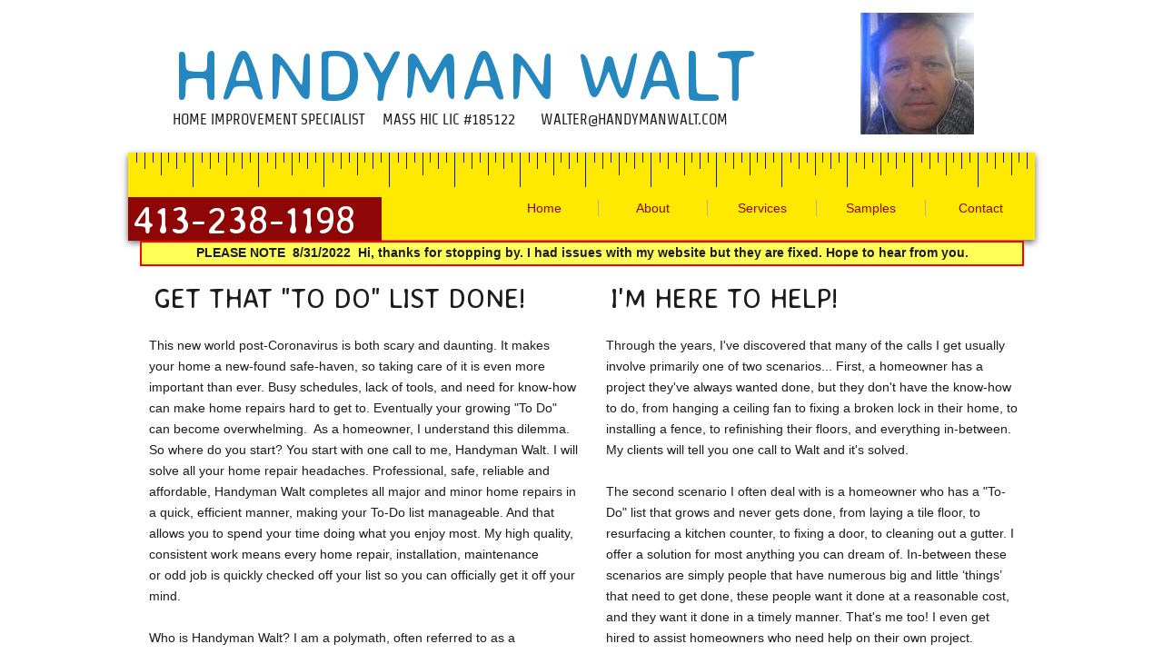

--- FILE ---
content_type: application/javascript
request_url: https://img1.wsimg.com/wst/v7/WSB7_J_20220818_0526_WSB-19539_3912/v2/common/browser/browser.js
body_size: 260
content:
define(["common/util/util.window"],function(e){var r=function(e){e=e.toLowerCase();var r=/(chrome)[ \/]([\w.]+)/.exec(e)||/(webkit)[ \/]([\w.]+)/.exec(e)||/(opera)(?:.*version|)[ \/]([\w.]+)/.exec(e)||/(msie) ([\w.]+)/.exec(e)||/(trident).*rv:([\d\.]+)/.exec(e)||e.indexOf("compatible")<0&&/(mozilla)(?:.*? rv:([\w.]+)|)/.exec(e)||[];return{browser:r[1]||"",version:r[2]||"0"}},o=r(e.navigator.userAgent),i={msie:!1,webkit:!1,opera:!1,mozilla:!1,safari:!1,chrome:!1,isIE7orLower:!1,isIE8orLower:!1,isIE9:!1,OS:e.navigator.platform,window:e};return i.isMacKeyboard=e.navigator&&-1!==String(e.navigator.appVersion).indexOf("Mac"),i.isWindowsKeyboard=!i.isMacKeyboard,"trident"===o.browser&&(o.browser="msie"),o.browser&&(i[o.browser]=!0,i.version=o.version),i.chrome?i.webkit=!0:i.webkit&&(i.safari=!0),i.majorVersion=parseInt(i.version),i.msie&&i.majorVersion<=7&&(i.isIE7orLower=!0),i.msie&&i.majorVersion<=8&&(i.isIE8orLower=!0),i.msie&&9===i.majorVersion&&(i.isIE9=!0),i});
//# sourceMappingURL=browser.js.map